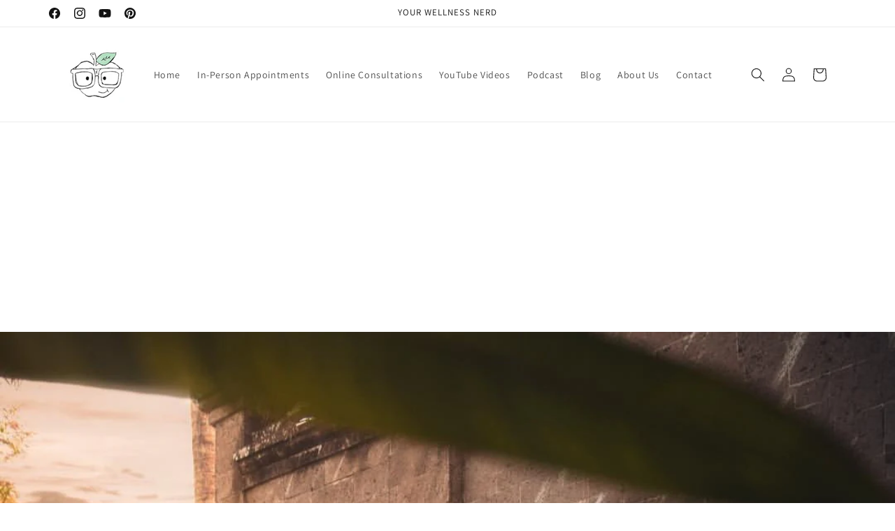

--- FILE ---
content_type: text/html; charset=utf-8
request_url: https://www.google.com/recaptcha/api2/aframe
body_size: 267
content:
<!DOCTYPE HTML><html><head><meta http-equiv="content-type" content="text/html; charset=UTF-8"></head><body><script nonce="cYSWawhcjvW2I6iQ78-wjA">/** Anti-fraud and anti-abuse applications only. See google.com/recaptcha */ try{var clients={'sodar':'https://pagead2.googlesyndication.com/pagead/sodar?'};window.addEventListener("message",function(a){try{if(a.source===window.parent){var b=JSON.parse(a.data);var c=clients[b['id']];if(c){var d=document.createElement('img');d.src=c+b['params']+'&rc='+(localStorage.getItem("rc::a")?sessionStorage.getItem("rc::b"):"");window.document.body.appendChild(d);sessionStorage.setItem("rc::e",parseInt(sessionStorage.getItem("rc::e")||0)+1);localStorage.setItem("rc::h",'1769638534753');}}}catch(b){}});window.parent.postMessage("_grecaptcha_ready", "*");}catch(b){}</script></body></html>